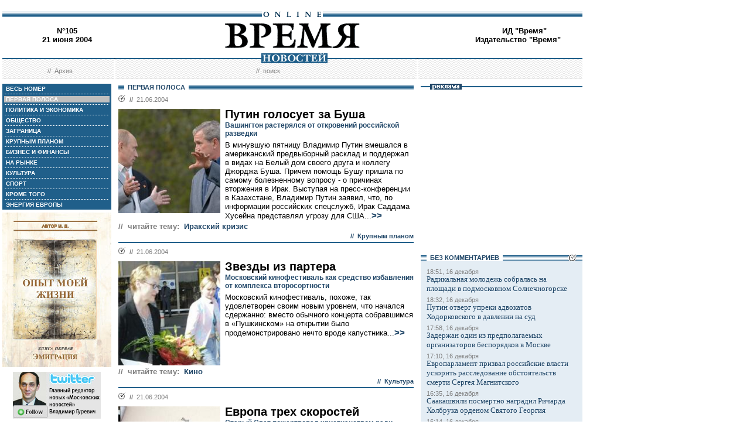

--- FILE ---
content_type: text/html; charset=windows-1251
request_url: http://vremya.ru/2004/105/
body_size: 40411
content:
<!DOCTYPE HTML PUBLIC "-//W3C//DTD HTML 4.01 Transitional//EN">
<html>
<head><title>Время новостей: N&deg;105, 21 июня 2004</title>
<link rel="STYLESHEET" type="text/css" href="/style.css">
<style type="text/css" >
.rubricfirst {background: #BFBFBF;}
.currday21{font-weight: bold; text-decoration: none; color:#BFBFBF;}
</style>
</head>
<body style="margin-left:4px; margin-right:4px; margin-top:8px;" bgcolor="#ffffff">

<!--ushki-->
<table width="990" border="0" cellspacing="0" cellpadding="0"><tr>







</tr></table>
<!-- ushki end -->
<!--shapka-->
<table width="990" border="0" cellspacing="0" cellpadding="0">
	<tr><td width="990" height="12" colspan="3"><img src="/i/t.gif" alt="" width="990" height="12" border="0"></td></tr>
	<tr><td width="990" height="9" colspan="3" align="center" style="background-image: url('/i/bg_blacklines.gif');"><img src="/i/logo_online.gif" alt="" width="104" height="9" border="0"></td></tr>
	<tr>
	<td width="220" height="62" align="center" valign="middle" class="issue">N&deg;105<br>21 июня 2004</td>
	<td width="550" height="62" align="center" valign="middle" class="issue"><a href="/"><img src="/i/logo.gif"  alt="Время новостей" width="230" height="58" border="0"></a></td>
	<td width="220" height="62" align="center" valign="middle" class="issue"><script language="javascript">
u="u565.42.spylog.com";d=document;nv=navigator;na=nv.appName;p=0;j="N";
d.cookie="b=b";c=0;bv=Math.round(parseFloat(nv.appVersion)*100);
if (d.cookie) c=1;n=(na.substring(0,2)=="Mi")?0:1;rn=Math.random();
z="p="+p+"&rn="+rn+"&c="+c+"&tl=0&ls=0&ln=0";if (self!=top) {fr=1;} else {fr=0;}
sl="1.0";</script><script language="javascript1.1">
pl="";sl="1.1";j = (navigator.javaEnabled()?"Y":"N");</script>
<script language=javascript1.2>         
sl="1.2";s=screen;px=(n==0)?s.colorDepth:s.pixelDepth;
z+="&wh="+s.width+'x'+s.height+"&px="+px;
</script><script language=javascript1.3>
sl="1.3"</script><script language="javascript">
y="";y+="<img src='http://"+u+"/cnt?"+z+"&j="+j+"&sl="+sl+
"&r="+escape(d.referrer)+"&fr="+fr+"&pg="+escape(window.location.href);
y+="' border=0  width=1 height=1  alt='SpyLOG'>";
d.write(y);if(!n) { d.write("<"+"!--"); }//--></script><noscript>
<img src="http://u565.42.spylog.com/cnt?p=0" alt='SpyLOG' border='0'  width=1 height=1 >
</noscript><script language="javascript1.2"><!--
if(!n) { d.write("--"+">"); }//--></script>
<!-- Beginning of the Aport Top 1000 code--><!-- Place it on the place where you want Top 1000 banner to be seen --><script language="JavaScript">
UREF = "<img src=http://counter.aport.ru/scripts/rcounter.dll?id=80834&image=215&ref=" + document.referrer + " border=0 width=1 height=1>";
document.write (UREF)
</script><!-- End of the Aport Top 1000 code--><a href="http://top100.rambler.ru/top100/"><img src="http://counter.rambler.ru/top100.cnt?162638" alt="" width=1 height=1 border=0></a><script language="javascript">
<!--
u="u565.42.spylog.com";d=document;nv=navigator;na=nv.appName;p=1;
bv=Math.round(parseFloat(nv.appVersion)*100);
n=(na.substring(0,2)=="Mi")?0:1;rn=Math.random();z="p="+p+"&rn="+rn+"&tl=0&ls=0&ln=0";y="";
y+="<img src='http://"+u+"/cnt?"+z+
"&r="+escape(d.referrer)+"&pg="+escape(window.location.href)+"' border=0  width=1 height=1  alt='SpyLOG'>";
d.write(y);if(!n) { d.write("<"+"!--"); }//--></script><noscript>
<img src="http://u565.42.spylog.com/cnt?p=1" alt='SpyLOG' border='0'  width=1 height=1 >
</noscript><script language="javascript1.2"><!--
if(!n) { d.write("--"+">"); }//--></script>
<!--TopList COUNTER--><script language="JavaScript">
<!--
d=document;
a='';
a+=';r='+escape(d.referrer)
js=10
//-->
</script><script language="JavaScript1.1">
<!--
a+=';j='+navigator.javaEnabled()
js=11
//-->
</script><script language="JavaScript1.2">
<!--
s=screen;a+=';s='+s.width+'*'+s.height
a+=';d='+(s.colorDepth?s.colorDepth:s.pixelDepth)
js=12
//-->
</script><script language="JavaScript1.3">
<!--
js=13
//-->
</script><script language="JavaScript">
<!--
d.write('<img src="http://top.list.ru/counter'+
'?id=93320;js='+js+a+';rand='+Math.random()+
'" alt="" height=1 border=0 width=1>')
if(js>11)d.write('<'+'!-- ')
//-->
</script><noscript><img src="http://top.list.ru/counter?js=na;id=93320" height=1 width=1 alt=""></noscript><script language="JavaScript">
<!--
if(js>11)d.write('--'+'>')
//-->
</script><!--TopList COUNTER--><!-- HotLog --><script language="javascript">
hotlog_js="1.0";
hotlog_r=""+Math.random()+"&s=230937&im=32&r="+escape(document.referrer)+"&pg="+
escape(window.location.href);
document.cookie="hotlog=1; path=/"; hotlog_r+="&c="+(document.cookie?"Y":"N");
</script><script language="javascript1.1">
hotlog_js="1.1";hotlog_r+="&j="+(navigator.javaEnabled()?"Y":"N")</script>
<script language="javascript1.2">
hotlog_js="1.2";
hotlog_r+="&wh="+screen.width+'x'+screen.height+"&px="+
(((navigator.appName.substring(0,3)=="Mic"))?
screen.colorDepth:screen.pixelDepth)</script>
<script language="javascript1.3">hotlog_js="1.3"</script>
<script language="javascript">hotlog_r+="&js="+hotlog_js;
document.write("<a href='http://click.hotlog.ru/?230937' target='_top'><img "+
" src='http://hit10.hotlog.ru/cgi-bin/hotlog/count?"+
hotlog_r+"&' border=0 width=1 height=1 alt=HotLog></a>")</script>
<noscript><a href=http://click.hotlog.ru/?230937 target=_top><img
src="http://hit10.hotlog.ru/cgi-bin/hotlog/count?s=230937&im=32" border=0 
width="1" height="1" alt="HotLog"></a></noscript><!-- /HotLog -->
	<a href="http://www.vremya.ru/vremya/" class="issue">ИД &quot;Время&quot;</a><br />
	<a href="http://books.vremya.ru/" class="issue">Издательство &quot;Время&quot; </a></td>
	</tr>
</table>
<!--/shapka-->
<!--top menu-->
<link rel="alternate" type="application/rss+xml" href="/export/vremya.rss" title="Vremya.RU RSS feeds">
<table width="990" border="0" cellspacing="0" cellpadding="0">
	<tr>
	<td width="190" height="17" style="background-image: url('/i/bg_waves1.gif');"></td>
	<td width="3" height="17" style="background-image: url('/i/bg_waves1zero.gif');"></td>
	<td width="514" height="17" style="background-image: url('/i/bg_waves1.gif');" align="center"><img src="/i/t.gif" alt="" width="96" height="7" border="0"><img src="/i/logo_news.gif" alt="Время новостей" width="113" height="17" border="0"></td>
	<td width="3" height="17" style="background-image: url('/i/bg_waves1zero.gif');"></td>	
	<td width="280" height="17" style="background-image: url('/i/bg_waves1.gif');"></td>
	</tr> 
	<tr>
	<td width="190" height="27" style="background-image: url('/i/bg_waves2.gif');" align="center" class="topmenutop">
	&nbsp;&nbsp;//&nbsp;&nbsp;<a href="/static/arhiv.html" class="topmenutop">Архив</a>
</td>
	<td width="3" height="27"></td>
	<td width="514" height="27" style="background-image: url('/i/bg_waves2.gif');" align="center" class="topmenutop">
	&nbsp;&nbsp;//&nbsp;&nbsp;<a href="/search/" class="topmenutop">поиск</a>
	</td>
	<td width="3" height="27"></td>
	<td width="280" height="27" style="background-image: url('/i/bg_waves2.gif');" align="center" class="topmenutop" >&nbsp;</td>
	</tr>
	<tr><td height="8" colspan="5"><img src="/i/t.gif" alt="" width="6" height="8" border="0"></td></tr>
</table>

<!--/top menu-->
<table width="990" border="0" cellspacing="0" cellpadding="0"><tr>
<td width="186" valign="top">
<!--left col-->
<!--left menu-->
<table width="186" border="0" cellspacing="3" cellpadding="0" bgcolor="#205F8A">
<tr class="leftmenutd" onMouseOver="this.style.background='#BFBFBF'" onMouseOut="this.style.background='#205F8A'">
    <td  onClick="document.location='/2004/105/all/'" class="rubricall"><a href="/2004/105/all/" class="leftmenu"><b>&nbsp;ВЕСЬ НОМЕР</b></a></td></tr>
<tr><td><img src="/i/leftmenulines.gif" alt="" width="180" height="1" border="0"></td></tr>
<tr class="leftmenutd" onMouseOver="this.style.background='#BFBFBF'" onMouseOut="this.style.background='#205F8A'">
<td  onClick="document.location='/2004/105/'" class="rubricfirst"><a href="/2004/105/" class="leftmenu"><b>&nbsp;ПЕРВАЯ ПОЛОСА</b></a></td></tr><tr><td><img src="/i/leftmenulines.gif" alt="" width="180" height="1" border="0"></td></tr>
<tr class="leftmenutd" onMouseOver="this.style.background='#BFBFBF'" onMouseOut="this.style.background='#205F8A'">
    <td  onClick="document.location='/2004/105/4/'" class="rubric4"><a href="/2004/105/4/" class="leftmenu"><b>&nbsp;ПОЛИТИКА И ЭКОНОМИКА</b></a></td></tr><tr><td><img src="/i/leftmenulines.gif" alt="" width="180" height="1" border="0"></td></tr>
<tr class="leftmenutd" onMouseOver="this.style.background='#BFBFBF'" onMouseOut="this.style.background='#205F8A'">
    <td  onClick="document.location='/2004/105/51/'" class="rubric51"><a href="/2004/105/51/" class="leftmenu"><b>&nbsp;ОБЩЕСТВО</b></a></td></tr><tr><td><img src="/i/leftmenulines.gif" alt="" width="180" height="1" border="0"></td></tr>
<tr class="leftmenutd" onMouseOver="this.style.background='#BFBFBF'" onMouseOut="this.style.background='#205F8A'">
    <td  onClick="document.location='/2004/105/5/'" class="rubric5"><a href="/2004/105/5/" class="leftmenu"><b>&nbsp;ЗАГРАНИЦА</b></a></td></tr><tr><td><img src="/i/leftmenulines.gif" alt="" width="180" height="1" border="0"></td></tr>
<tr class="leftmenutd" onMouseOver="this.style.background='#BFBFBF'" onMouseOut="this.style.background='#205F8A'">
    <td  onClick="document.location='/2004/105/13/'" class="rubric13"><a href="/2004/105/13/" class="leftmenu"><b>&nbsp;КРУПНЫМ ПЛАНОМ</b></a></td></tr><tr><td><img src="/i/leftmenulines.gif" alt="" width="180" height="1" border="0"></td></tr>
<tr class="leftmenutd" onMouseOver="this.style.background='#BFBFBF'" onMouseOut="this.style.background='#205F8A'">
    <td  onClick="document.location='/2004/105/8/'" class="rubric8"><a href="/2004/105/8/" class="leftmenu"><b>&nbsp;БИЗНЕС И ФИНАНСЫ</b></a></td></tr><tr><td><img src="/i/leftmenulines.gif" alt="" width="180" height="1" border="0"></td></tr>
<tr class="leftmenutd" onMouseOver="this.style.background='#BFBFBF'" onMouseOut="this.style.background='#205F8A'">
    <td  onClick="document.location='/2004/105/16/'" class="rubric16"><a href="/2004/105/16/" class="leftmenu"><b>&nbsp;НА РЫНКЕ</b></a></td></tr><tr><td><img src="/i/leftmenulines.gif" alt="" width="180" height="1" border="0"></td></tr>
<tr class="leftmenutd" onMouseOver="this.style.background='#BFBFBF'" onMouseOut="this.style.background='#205F8A'">
    <td  onClick="document.location='/2004/105/10/'" class="rubric10"><a href="/2004/105/10/" class="leftmenu"><b>&nbsp;КУЛЬТУРА</b></a></td></tr><tr><td><img src="/i/leftmenulines.gif" alt="" width="180" height="1" border="0"></td></tr>
<tr class="leftmenutd" onMouseOver="this.style.background='#BFBFBF'" onMouseOut="this.style.background='#205F8A'">
    <td  onClick="document.location='/2004/105/11/'" class="rubric11"><a href="/2004/105/11/" class="leftmenu"><b>&nbsp;СПОРТ</b></a></td></tr><tr><td><img src="/i/leftmenulines.gif" alt="" width="180" height="1" border="0"></td></tr>
<tr class="leftmenutd" onMouseOver="this.style.background='#BFBFBF'" onMouseOut="this.style.background='#205F8A'">
    <td  onClick="document.location='/2004/105/12/'" class="rubric12"><a href="/2004/105/12/" class="leftmenu"><b>&nbsp;КРОМЕ ТОГО</b></a></td></tr><tr><td><img src="/i/leftmenulines.gif" alt="" width="180" height="1" border="0"></td></tr>
<tr class="leftmenutd" onMouseOver="this.style.background='#BFBFBF'" onMouseOut="this.style.background='#205F8A'">
    <td  onClick="document.location='/2004/105/31/'" class="rubric31"><a href="/2004/105/31/" class="leftmenu"><b>&nbsp;ЭНЕРГИЯ ЕВРОПЫ</b></a></td></tr>
</table>

<img src="/i/t.gif" width="186" height="5" border="0" alt=""><div id="sj7lefttop150x80" ></div>
<!-- toc-stories.stream start-->
<div class="bglines" style="margin-top: 5px; clear:both;"><img src="/i/bullet_gray_onlines.gif" border="0" align="right" alt="" style="margin-right: 10px;"><span class="linemenu" style="margin-left: 10px;">&nbsp;&nbsp;ТЕМЫ&nbsp;НОМЕРА&nbsp;&nbsp;</span></div>
<div style="margin: 0 0 0 0; padding: 0 10 10 10; background-color: #E4EDF4;" class="linkdb">
    <div class="list"><a href="/stories/333/" class="linkdb">Признание независимости Абхазии и Южной Осетии</a></div>
    <div class="list"><a href="/stories/313/" class="linkdb">Автопром</a></div>
    <div class="list"><a href="/stories/197/" class="linkdb">Ксенофобия и неофашизм в России</a></div>
    <div class="list"><a href="/stories/125/" class="linkdb">Россия и Прибалтика</a></div>
    <div class="list"><a href="/stories/90/" class="linkdb">Исторические версии</a></div>
    <div class="list"><a href="/stories/73/" class="linkdb">Косово</a></div>
    <div class="list"><a href="/stories/20/" class="linkdb">Россия и Белоруссия</a></div>
    <div class="list"><a href="/stories/17/" class="linkdb">Израиль и Палестина</a></div>
    <div class="list"><a href="/stories/1/" class="linkdb">Дело ЮКОСа</a></div>
    <div class="list"><a href="/stories/366/" class="linkdb">Защита Химкинского леса</a></div>
    <div class="list"><a href="/stories/361/" class="linkdb">Дело Бульбова</a></div>
    <div class="list"><a href="/stories/340/" class="linkdb">Россия и финансовый кризис</a></div>
    <div class="list"><a href="/stories/291/" class="linkdb">Доллар</a></div>
    <div class="list"><a href="/stories/273/" class="linkdb">Россия и Израиль</a></div>
    <div class="list" align="right"><a href="/stories/" class="linkdb"><b>все темы</b></a></div>
</div>
<!-- toc-stories.stream end -->
     
<img src="/i/t.gif" width="186" height="5" border="0" alt=""><div style="clear:both;" id="adruleftbottom150x80"></div>


<!-- calendar -->
<div class="bglines" style="margin-top: 5px; clear:both;"><img src="/i/bullet_gray_onlines.gif" border="0" align="right" alt="" style="margin-right: 10px;"><span class="linemenu" style="margin-left: 10px;">&nbsp;&nbsp;АРХИВ&nbsp;&nbsp;</span></div>
<div align="center" style="background-image: url('/i/bg_waves3.gif'); padding: 10 0 10 0; margin: 0 0 0 0;" >
<form style="margin-top: 0px; margin-bottom: 10px;"  name="calendF" action="#">
<select name="year" onchange="setUrl()">
<option value="2000">2000</option><option value="2001">2001</option><option value="2002">2002</option><option value="2003">2003</option><option value="2004" selected>2004</option><option value="2005">2005</option><option value="2006">2006</option><option value="2007">2007</option><option value="2008">2008</option><option value="2009">2009</option><option value="2010">2010</option>
</select>
<select name="month" onchange="setUrl()">
<option value="1">Январь<option value="2">Февраль<option value="3">Март<option value="4">Апрель<option value="5">Май<option value="6" selected>Июнь<option value="7">Июль<option value="8">Август<option value="9">Сентябрь<option value="10">Октябрь<option value="11">Ноябрь<option value="12">Декабрь
</select></form>
<table border="0" cellspacing="2" cellpadding="1">
<tr align="center"><td bgcolor="#F1F1F1"  class="calendar">&nbsp;</td><td bgcolor="#205F8A"><a href="/2004/93/"  class="calendar"><span class="currday1">1</span></a></td><td bgcolor="#205F8A"><a href="/2004/94/"  class="calendar"><span class="currday2">2</span></a></td><td bgcolor="#205F8A"><a href="/2004/95/"  class="calendar"><span class="currday3">3</span></a></td><td bgcolor="#205F8A"><a href="/2004/96/"  class="calendar"><span class="currday4">4</span></a></td><td bgcolor="#BFBFBF"  class="calendar">5</td><td bgcolor="#BFBFBF"  class="calendar">6</td></tr>
    <tr align="center"><td bgcolor="#205F8A"><a href="/2004/97/"  class="calendar"><span class="currday7">7</span></a></td><td bgcolor="#205F8A"><a href="/2004/98/"  class="calendar"><span class="currday8">8</span></a></td><td bgcolor="#205F8A"><a href="/2004/99/"  class="calendar"><span class="currday9">9</span></a></td><td bgcolor="#205F8A"><a href="/2004/100/"  class="calendar"><span class="currday10">10</span></a></td><td bgcolor="#205F8A"><a href="/2004/101/"  class="calendar"><span class="currday11">11</span></a></td><td bgcolor="#BFBFBF"  class="calendar">12</td><td bgcolor="#BFBFBF"  class="calendar">13</td></tr>
    <tr align="center"><td bgcolor="#BFBFBF"  class="calendar">14</td><td bgcolor="#BFBFBF"  class="calendar">15</td><td bgcolor="#205F8A"><a href="/2004/102/"  class="calendar"><span class="currday16">16</span></a></td><td bgcolor="#205F8A"><a href="/2004/103/"  class="calendar"><span class="currday17">17</span></a></td><td bgcolor="#205F8A"><a href="/2004/104/"  class="calendar"><span class="currday18">18</span></a></td><td bgcolor="#BFBFBF"  class="calendar">19</td><td bgcolor="#BFBFBF"  class="calendar">20</td></tr>
    <tr align="center"><td bgcolor="#205F8A"><a href="/2004/105/"  class="calendar"><span class="currday21">21</span></a></td><td bgcolor="#205F8A"><a href="/2004/106/"  class="calendar"><span class="currday22">22</span></a></td><td bgcolor="#205F8A"><a href="/2004/107/"  class="calendar"><span class="currday23">23</span></a></td><td bgcolor="#205F8A"><a href="/2004/108/"  class="calendar"><span class="currday24">24</span></a></td><td bgcolor="#205F8A"><a href="/2004/109/"  class="calendar"><span class="currday25">25</span></a></td><td bgcolor="#BFBFBF"  class="calendar">26</td><td bgcolor="#BFBFBF"  class="calendar">27</td></tr>
    <tr align="center"><td bgcolor="#205F8A"><a href="/2004/110/"  class="calendar"><span class="currday28">28</span></a></td><td bgcolor="#205F8A"><a href="/2004/111/"  class="calendar"><span class="currday29">29</span></a></td><td bgcolor="#205F8A"><a href="/2004/112/"  class="calendar"><span class="currday30">30</span></a></td><td bgcolor="#F1F1F1"  class="calendar">&nbsp;</td><td bgcolor="#F1F1F1"  class="calendar">&nbsp;</td><td bgcolor="#F1F1F1"  class="calendar">&nbsp;</td><td bgcolor="#F1F1F1"  class="calendar">&nbsp;</td></tr>
    
</table>
<script type="text/javascript" >
var calendFObj=document.forms['calendF'];
function setUrl(){
var str='/archive/'+calendFObj.year.options[calendFObj.year.selectedIndex].value+'/'+calendFObj.month.options[calendFObj.month.selectedIndex].value+'/';
window.location.href=str;
}
</script>
</div><!-- calendar end--><div class="bglines" style="margin-top: 5px; clear:both;"><img src="/i/bullet_gray_onlines.gif" border="0" align="right" alt="" style="margin-right: 10px;"><span class="linemenu" style="margin-left: 10px;">&nbsp;&nbsp;ПОИСК&nbsp;&nbsp;</span></div>
<div align="center" style="background-image: url('/i/bg_waves3.gif'); padding: 20 0 20 0; margin: 0 0 0 0;" ><form style="margin-top: 0px; margin-bottom: 0px" action="/search/"><input type="text" name="query" value="" size="20" style="width:100"><input type="hidden" name="rubric" value=""><input type="hidden" name="date_from" value="01.01.2000"><input type="hidden" name="date_to" value="30.03.2009" ><input type="image" src="/i/search.gif" onclick="this.form.onsubmit()"></form></div><!-- toc-issue_persons.stream start-->
<div class="bglines" style="margin-top: 5px; clear:both;"><img src="/i/bullet_gray_onlines.gif" border="0" align="right" alt="" style="margin-right: 10px;"><span class="linemenu" style="margin-left: 10px;">&nbsp;&nbsp;ПЕРСОНЫ&nbsp;НОМЕРА&nbsp;&nbsp;</span></div>
<div style="margin: 0 0 0 0; padding: 0 10 10 10; background-color: #E4EDF4;" class="linkdb">
    <div class="list"><a href="/persons/547.html" class="linkdb">Абашидзе Аслан</a></div>
    <div class="list"><a href="/persons/1380.html" class="linkdb">Абдель-Азиз аль-Мукрин</a></div>
    <div class="list"><a href="/persons/1375.html" class="linkdb">Акрам Хузам</a></div>
    <div class="list"><a href="/persons/1356.html" class="linkdb">Алляви Айад</a></div>
    <div class="list"><a href="/persons/1368.html" class="linkdb">Алханов Алу</a></div>
    <div class="list"><a href="/persons/336.html" class="linkdb">Бергманн Буркхард</a></div>
    <div class="list"><a href="/persons/392.html" class="linkdb">Буш Джордж-младший</a></div>
    <div class="list"><a href="/persons/1377.html" class="linkdb">Генералов Сергей</a></div>
    <div class="list"><a href="/persons/1326.html" class="linkdb">Голембиовский Игорь</a></div>
    <div class="list"><a href="/persons/1071.html" class="linkdb">Гринспен Алан</a></div>
    <div class="list"><a href="/persons/1381.html" class="linkdb">Йохен Вайзе</a></div>
    <div class="list"><a href="/persons/1379.html" class="linkdb">Клейменов Кирилл</a></div>
    <div class="list"><a href="/persons/382.html" class="linkdb">Клейнер Вадим</a></div>
    <div class="list"><a href="/persons/1200.html" class="linkdb">Кузнецова Светлана</a></div>
    <div class="list"><a href="/persons/1374.html" class="linkdb">Кэррадайн Дэвид</a></div>
    <div class="list"><a href="/persons/1376.html" class="linkdb">Лахдар Брахими</a></div>
    <div class="list"><a href="/persons/12.html" class="linkdb">Лужков Юрий</a></div>
    <div class="list"><a href="/persons/545.html" class="linkdb">Маккартни Пол</a></div>
    <div class="list"><a href="/persons/1.html" class="linkdb">Путин Владимир</a></div>
    <div class="list"><a href="/persons/1378.html" class="linkdb">Риддл Филип</a></div>
    <div class="list"><a href="/persons/1373.html" class="linkdb">Уэйн Руни</a></div>
    <div class="list"><a href="/persons/981.html" class="linkdb">Фрадков Михаил</a></div>
    <div class="list"><a href="/persons/534.html" class="linkdb">Швыдкой Михаил</a></div>
    <div class="list" align="right"><a href="/persons/" class="linkdb"><b>все персоны</b></a></div>
</div>

<!-- toc-issue_persons.stream end -->

<!--left menu end -->
<!--left col end-->
</td>
<td><img src="/i/t.gif" width="12" height="1" border="0" alt=""></td>
<td width="504" valign="top" class="text"><!--center col--><div class="bglines" ><span class="linemenu" style="margin-left:10px;">&nbsp;&nbsp;ПЕРВАЯ ПОЛОСА&nbsp;&nbsp;</span></div>

<div style="padding-top: 0px; margin-bottom: 4px; clear:both; " >
    <div class="bullet"><ul class="ulbullet">
            <li><b>//</b>&nbsp;&nbsp;21.06.2004</li> 
          </ul></div><a href="/2004/105/13/100984.html" ><img src="/images/docs/100984.jpeg" width="174" height="178" border="0"  alt="ИТАР-ТАСС" style="margin-right:8px;" align="left"></a><div class="title"><a href="/2004/105/13/100984.html" class="title">Путин голосует за Буша</a></div><div class="subtitle">Вашингтон растерялся от откровений российской разведки</div><div class="leadinstream">В минувшую пятницу Владимир Путин вмешался в американский предвыборный расклад и поддержал в видах на Белый дом своего друга и коллегу Джорджа Буша. Причем помощь Бушу пришла по самому болезненному вопросу - о причинах вторжения в Ирак. Выступая на пресс-конференции в Казахстане, Владимир Путин заявил, что, по информации российских спецслужб, Ирак Саддама Хусейна представлял угрозу для США...<a href="/2004/105/13/100984.html"  class="go">>></a></div><div class="linemenuthema" style="clear:both;"><b>//&nbsp;&nbsp;читайте тему:</b>&nbsp;&nbsp;<a href="/stories/26/" class="topmenuthema">Иракский кризис</a></div><div class="subtitle2" align="right" style="clear:both;">//&nbsp;&nbsp;<a href="/2004/105/13/" class="subtitle2">Крупным планом</a></div></div>
<div style="border-top-style:solid; border-top-color:#205F8A; border-top-width: 2px; margin-top: 4px; margin-bottom:4px;">
    <div class="bullet"><ul class="ulbullet">
            <li><b>//</b>&nbsp;&nbsp;21.06.2004</li> 
          </ul></div><a href="/2004/105/10/101031.html" ><img src="/images/docs/101031.jpeg" width="174" height="178" border="0"  alt="Кирилл Каллиников" style="margin-right:8px;" align="left"></a><div class="title"><a href="/2004/105/10/101031.html" class="title">Звезды из партера</a></div><div class="subtitle">Московский кинофестиваль как средство избавления от комплекса второсортности</div><div class="leadinstream">Московский кинофестиваль, похоже, так удовлетворен своим новым уровнем, что начался сдержанно: вместо обычного концерта собравшимся в «Пушкинском» на открытии было продемонстрировано нечто вроде капустника...<a href="/2004/105/10/101031.html"  class="go">>></a></div><div class="linemenuthema" style="clear:both;"><b>//&nbsp;&nbsp;читайте тему:</b>&nbsp;&nbsp;<a href="/stories/15/" class="topmenuthema">Кино</a></div><div class="subtitle2" align="right" style="clear:both;">//&nbsp;&nbsp;<a href="/2004/105/10/" class="subtitle2">Культура</a></div></div>
<div style="border-top-style:solid; border-top-color:#205F8A; border-top-width: 2px; margin-top: 4px; margin-bottom:4px;">
    <div class="bullet"><ul class="ulbullet">
            <li><b>//</b>&nbsp;&nbsp;21.06.2004</li> 
          </ul></div><a href="/2004/105/5/101035.html" ><img src="/images/docs/101035.jpeg" width="174" height="178" border="0"  alt="AP" style="margin-right:8px;" align="left"></a><div class="title"><a href="/2004/105/5/101035.html" class="title">Европа трех скоростей</a></div><div class="subtitle">Старый Свет пожертвовал христианством ради единства</div><div class="leadinstream">Главы государств и правительств 25 стран Европейского Союза, не сумев договориться по кандидатуре нового главы Еврокомиссии, все-таки подписали в Брюсселе в ночь на субботу конституционный договор по итогам 36-часового переговорного марафона. После ратификации парламентами  стран -- членов ЕС он станет первой конституцией Единой Европы...<a href="/2004/105/5/101035.html"  class="go">>></a></div><div class="subtitle2" align="right" style="clear:both;">//&nbsp;&nbsp;<a href="/2004/105/5/" class="subtitle2">Заграница</a></div></div>
<div style="border-top-style:solid; border-top-color:#205F8A; border-top-width: 2px; margin-top: 4px; margin-bottom:4px;">
    <div class="bullet"><ul class="ulbullet">
            <li><b>//</b>&nbsp;&nbsp;21.06.2004</li> 
          </ul></div><div class="title"><a href="/2004/105/4/100999.html" class="title">Театр боевых действий. Третий звонок</a></div><div class="subtitle">Начинается активная фаза учений «Мобильность-2004»</div><div class="leadinstream">Переброска войск из европейской части страны на Дальний Восток прошла успешно. Все готово к активной фазе широкомасштабного оперативно-стратегического командно-штабного учения (ОСКШУ) «Мобильность-2004» -- об этом министр обороны Сергей Иванов доложил Верховному главнокомандующему Владимиру Путину...<a href="/2004/105/4/100999.html"  class="go">>></a></div><div class="linemenuthema" style="clear:both;"><b>//&nbsp;&nbsp;читайте тему:</b>&nbsp;&nbsp;<a href="/stories/31/" class="topmenuthema">Военная доктрина</a></div><div class="subtitle2" align="right" style="clear:both;">//&nbsp;&nbsp;<a href="/2004/105/4/" class="subtitle2">Политика и экономика</a></div></div>
<div style="border-top-style:solid; border-top-color:#205F8A; border-top-width: 2px; margin-top: 4px; margin-bottom:4px;">
    <div class="bullet"><ul class="ulbullet">
            <li><b>//</b>&nbsp;&nbsp;21.06.2004</li> 
          </ul></div><div class="title"><a href="/2004/105/51/101013.html" class="title">Архитектура глубокого залегания</a></div><div class="subtitle">Власти Екатеринбурга собираются строить под землей даже жилье</div><div class="leadinstream">Лавры московских градостроителей не дают покоя руководителям регионов. Власти Екатеринбурга тоже хотят со временем переместить ряд важных городских объектов под землю. Причем речь идет не только о паркингах и торговых комплексах, но даже и о жилых кварталах. Первые проекты мэрия намерена реализовать в ближайшие два-три года...<a href="/2004/105/51/101013.html"  class="go">>></a></div><div class="subtitle2" align="right" style="clear:both;">//&nbsp;&nbsp;<a href="/2004/105/51/" class="subtitle2">Общество</a></div></div>
<div style="border-top-style:solid; border-top-color:#205F8A; border-top-width: 2px; margin-top: 4px; margin-bottom:4px;">
    <div class="bullet"><ul class="ulbullet">
            <li><b>//</b>&nbsp;&nbsp;21.06.2004</li> 
          </ul></div><a href="/2004/105/16/101007.html" ><img src="/images/docs/101007.jpeg" width="174" height="178" border="0"  alt="Михаил Кукушкин" style="margin-right:8px;" align="left"></a><div class="title"><a href="/2004/105/16/101007.html" class="title">Все мы немного шотландцы</a></div><div class="leadinstream">В этом сезоне дорогое и не слишком популярное у наших сограждан туристическое направление -- Шотландия -- стало немного более демократичным. С начала июня открылся прямой авиарейс Москва -- Эдинбург, благодаря чему путь в страну вересковых пустошей и озер стал на пять часов короче и на несколько сотен долларов дешевле...<a href="/2004/105/16/101007.html"  class="go">>></a></div><div class="subtitle2" align="right" style="clear:both;">//&nbsp;&nbsp;<a href="/2004/105/16/" class="subtitle2">На рынке</a></div></div>
<div style="border-top-style:solid; border-top-color:#205F8A; border-top-width: 2px; margin-top: 4px; margin-bottom:4px;">
    <div class="bullet"><ul class="ulbullet">
            <li><b>//</b>&nbsp;&nbsp;21.06.2004</li> 
          </ul></div><div class="title"><a href="/2004/105/4/100976.html" class="title">Постовой и Мостовой</a></div><div class="leadinstream">Из всех команд, которые уже не попали и еще не попадут в плей-офф чемпионата Европы по футболу, только сборная России не вышла из группы по причинам, не имеющим ничего общего собственно с игрой. Сборную России по-прежнему возглавляют комиссары, а не тренеры. Футбол у нас по-прежнему политика, а не игра. И главного тренера сборной по-прежнему зовут Вячеслав Колосков...<a href="/2004/105/4/100976.html"  class="go">>></a></div><div class="subtitle2" align="right" style="clear:both;">//&nbsp;&nbsp;<a href="/2004/105/4/" class="subtitle2">Политика и экономика</a></div></div>
<!--center col end-->
</td>
<td><img src="/i/t.gif" width="12" height="1" border="0" alt="0"></td>
<td width="276" valign="top">
<!--right col-->

<table width="276" border="0" cellspacing="0" cellpadding="0">
        <tr>
	    <td style="background-image: url('/i/title_blueline.gif');"><img src="/i/title_b_reklama.gif" alt="реклама" width="54" height="10" hspace="16" border="0"></td>
	</tr>
        <tr>
	    <td  width="276" height="276" valign="middle"  align="center">


</td>
	</tr>
</table>


<table width="276" border="0" cellspacing="0" cellpadding="0">
<tr>
<td  width="276" valign="middle"  align="right">


<script type="text/javascript">
<!--
var _acic={dataProvider:10};(function(){var e=document.createElement("script");e.type="text/javascript";e.async=true;e.src="https://www.acint.net/aci.js";var t=document.getElementsByTagName("script")[0];t.parentNode.insertBefore(e,t)})()
//-->
</script>


</td>
</tr>
</table>
 
<!--s_links--><!--check code--><!--/s_links-->




<!-- toc-news.stream --><div class="bglines" style="margin-top: 5px; clear:both;"><img src="/i/bullet_gray_onlines.gif" border="0" align="right" alt="" style="margin-right: 10px;"><span class="linemenu" style="margin-left: 10px;">&nbsp;&nbsp;БЕЗ КОМMЕНТАРИЕВ&nbsp;&nbsp;</span></div>
<div style="margin: 0 0 6 0; padding: 10 10 10 10; background-color: #E4EDF4; clear:both" class="linkdb"><div class="list"><div class="datanews">18:51, 16 декабря</div>
<a href="/news/1032297.html" class="linkdb">Радикальная молодежь собралась на площади в подмосковном Солнечногорске</a></div><div class="list"><div class="datanews">18:32, 16 декабря</div>
<a href="/news/1032296.html" class="linkdb">Путин отверг упреки адвокатов Ходорковского в давлении на суд</a></div><div class="list"><div class="datanews">17:58, 16 декабря</div>
<a href="/news/1032295.html" class="linkdb">Задержан один из предполагаемых организаторов беспорядков в Москве</a></div><div class="list"><div class="datanews">17:10, 16 декабря</div>
<a href="/news/1032294.html" class="linkdb">Европарламент призвал российские власти ускорить расследование обстоятельств смерти Сергея Магнитского</a></div><div class="list"><div class="datanews">16:35, 16 декабря</div>
<a href="/news/1032293.html" class="linkdb">Саакашвили посмертно наградил Ричарда Холбрука орденом Святого Георгия</a></div><div class="list"><div class="datanews">16:14, 16 декабря</div>
<a href="/news/1032292.html" class="linkdb">Ассанж будет выпущен под залог</a></div>
<div class="list" align="right"><a href="/news/" class="linkdb"><b>все события</b></a></div>
</div>
<!-- toc-news.stream -->



<table width="276" border="0" cellspacing="0" cellpadding="0">	
	<tr>
            <td style="background-image: url('/i/title_blueline.gif');"><img src="/i/title_b_reklama.gif" alt="Реклама" width="54" height="10" hspace="16" border="0"></td>
        </tr>
	<tr>
	     <td align="center" valign="middle"  > 

<!-- SAPE RTB DIV 240x400 -->

<!-- SAPE RTB END -->

	     </td>
	</tr>
	<tr>
	     <td align="center" valign="middle" height="130" >
	     </td>
	</tr>
</table>



<!--include virtual="/misc/right_bottom_234x120.html" -->
<!-- include virtual = "/forums/toc.html" -->
 


<!--right col end-->
</td>
</tr></table>
<div style="display:none" id="sj7lefttop150x80n" ><table width="186" border="0" cellspacing="0" cellpadding="0">
<tr>
   <td  width="186" height="96" valign="middle" align="center">
<noindex><a rel="nofollow" href="https://xn--f1alf.xn--p1ai/" target=_top><img src="/misc/book_pic.jpg" alt="" width="186" height="264" border="0"></a></noindex>
</td>
<tr>
   <td  width="186" height="96" valign="middle" align="center">
<noindex><a rel="nofollow" href="https://twitter.com/gur_mn" target=_top><img src="/misc/twit-150-80-01.jpg" alt="" width="150" height="80" border="0"></a></noindex>
</td>
</tr>
<tr>
<td  width="186" height="96" valign="middle" align="center">
<a rel="nofollow" href="http://economytimes.ru/" target=_top><img src="/misc/et.gif" alt="" width="186" height="186" border="0"></a>
</td>
</tr>
<tr>
<td  width="186" height="96" valign="middle" align="center">
<a href="/static/reviews.html" target=_top>Обзоры</a>
</td>
</tr>

</table></div>
<div style="display:none" id="adruleftbottom150x80n" ></div>
<div style="display:none" id="adrurightbottom234x120n" ><table width="276" border="0" cellspacing="0" cellpadding="0">
        <tr>
	    <td style="background-image: url('/i/title_blueline.gif');"><img src="/i/title_b_reklama.gif" alt="реклама" width="54" height="10" hspace="16" border="0"></td>
	</tr>
        <tr>
	    <td  width="276" height="140" valign="middle"  align="center">
	    </td>
    	</tr>
	<tr>
	    <td  width="276" height="140" valign="middle"  align="center"></td>
    	</tr>
	
	
</table>				      				      </div>
<div style="display:none" id="sj7240x400n" >
<table width="276" border="0" cellspacing="0" cellpadding="0">
        <tr>
	    <td style="background-image: url('/i/title_blueline.gif');"><img src="/i/title_b_reklama.gif" alt="реклама" width="54" height="10" hspace="16" border="0"></td>
	</tr>
        <tr>
	    <td  width="276" height="420" valign="middle"  align="center">


</td>
	</tr>
</table>
</div>


<table width="990" border="0" cellspacing="0" cellpadding="0" >
<tr><td colspan="5" ><img src="/i/title_blueline.gif" width="990" height="10" border="0" alt=""></td></tr>
<tr><td width="14"><img src="/i/t.gif" width="10" height="1" border="0" alt=""></td><td 
class="footer" valign="top" width="323" style="padding-top:5px;">Свидетельство о регистрации СМИ:<br><b>ЭЛ N&deg; 77-2909 от 26 июня 2000 г</b><br>Любое
использование материалов и иллюстраций<br> возможно только по согласованию с редакцией</td>
<td width="323" class="footer" valign="top" style="padding-top:5px;">Принимаются вопросы, предложения и замечания:<br>
По содержанию публикаций - <a rel="nofollow" href="mailto:info@vremya.ru" class="linkdb">info@vremya.ru</a>
<br>
<br></td>
<td width="324" class="footer" valign="top" style="padding-top:8px;">
<noindex><a href="http://www.akm.ru/" rel="nofollow" target="_new"><img src="/reklama/akm.gif" width=88 height=31 border=0 alt="AK&M - информационное агентство"></a>

<!--LiveInternet counter--><script type="text/javascript"><!--
document.write("<a rel='nofollow' href='https://www.liveinternet.ru/click' "+
"target=_blank><img src='//counter.yadro.ru/hit?t12.3;r"+
escape(document.referrer)+((typeof(screen)=="undefined")?"":
";s"+screen.width+"*"+screen.height+"*"+(screen.colorDepth?
screen.colorDepth:screen.pixelDepth))+";u"+escape(document.URL)+
";"+Math.random()+
"' alt='' title='LiveInternet: показано число просмотров за 24"+
" часа, посетителей за 24 часа и за сегодня' "+
"border='0' width='88' height='31'><\/a>")
//--></script><!--/LiveInternet-->


<!--Openstat-->
<span id="openstat2349230"></span>
<script type="text/javascript">
var openstat = { counter: 2349230, image: 5081, color: "c3c3c3", next: openstat };
(function(d, t, p) {
var j = d.createElement(t); j.async = true; j.type = "text/javascript";
j.src = ("https:" == p ? "https:" : "http:") + "//openstat.net/cnt.js";
var s = d.getElementsByTagName(t)[0]; s.parentNode.insertBefore(j, s);
})(document, "script", document.location.protocol);
</script>
<!--/Openstat-->

<br>
<a href="https://top100.rambler.ru/top100/" rel="nofollow" target="_new"><img src="/reklama/rambler.gif" width="88" height="31" border=0 alt="Rambler's TOP100"></a>

</noindex></td>

<td width="15"><img src="/i/t.gif" width="10" height="1" border="0" alt=""></td></tr></table>
<table width="990" border="0" cellspacing="0" cellpadding="0" >
<tr><td ><img src="/i/title_blueline.gif" width="990" height="10" border="0" alt=""></td></tr>
</table>
<!-- include virtual="/_test" -->
<!-- set  var="uri" value="$REQUEST_URI" -->
<!-- echo var="uri" -->
<!-- include virtual="/misc/%252Fpolitics%252F.windows-1251.html" -->

<script language="JavaScript" type="text/javascript">
<!--

adruleftbottom150x80obj=document.getElementById("adruleftbottom150x80");
adruleftbottom150x80nobj=document.getElementById("adruleftbottom150x80n");
if(adruleftbottom150x80nobj ) adruleftbottom150x80obj.innerHTML=adruleftbottom150x80nobj.innerHTML;

sj7lefttop150x80obj=document.getElementById("sj7lefttop150x80");
sj7lefttop150x80nobj=document.getElementById("sj7lefttop150x80n");
if(sj7lefttop150x80nobj ) sj7lefttop150x80obj.innerHTML=sj7lefttop150x80nobj.innerHTML;

/*
 
vpred=document.getElementById("vgtrk");
vpredn=document.getElementById("vgtrkn");
if(vpred ) vpred.innerHTML=vpredn.innerHTML; 


if((document.layers && screen.width > 1024) || (document.all && screen.width > 1024) || (document.getElementById && document.width > 1024 + 180))
document.write(
'<div class=bannervert>'
+'<a href="http://www.vremya.ru/2005/104/74/">'
+ '<img src="http://www.vremya.ru/reklama/nedv.gif" border=0 witdh=120 height=600>'
+ '</a></div>')
*/
// -->
</script>

<div class="bannervert"></div>





<!-- Yandex.Metrika informer -->
<a href="https://metrika.yandex.ru/stat/?id=21362254&amp;from=informer"
target="_blank" rel="nofollow"><img src="https://informer.yandex.ru/informer/21362254/3_1_FFFFFFFF_EFEFEFFF_0_pageviews"
style="width:88px; height:31px; border:0;" alt="Яндекс.Метрика" title="Яндекс.Метрика: данные за сегодня (просмотры, визиты и уникальные посетители)" class="ym-advanced-informer" data-cid="21362254" data-lang="ru" /></a>
<!-- /Yandex.Metrika informer -->

<!-- Yandex.Metrika counter -->
<script type="text/javascript" >
    (function (d, w, c) {
        (w[c] = w[c] || []).push(function() {
            try {
                w.yaCounter21362254 = new Ya.Metrika({
                    id:21362254,
                    clickmap:true,
                    trackLinks:true,
                    accurateTrackBounce:true,
                    webvisor:true
                });
            } catch(e) { }
        });

        var n = d.getElementsByTagName("script")[0],
            s = d.createElement("script"),
            f = function () { n.parentNode.insertBefore(s, n); };
        s.type = "text/javascript";
        s.async = true;
        s.src = "https://mc.yandex.ru/metrika/watch.js";

        if (w.opera == "[object Opera]") {
            d.addEventListener("DOMContentLoaded", f, false);
        } else { f(); }
    })(document, window, "yandex_metrika_callbacks");
</script>
<noscript><div><img src="https://mc.yandex.ru/watch/21362254" style="position:absolute; left:-9999px;" alt="" /></div></noscript>
<!-- /Yandex.Metrika counter --></body>
</html>

